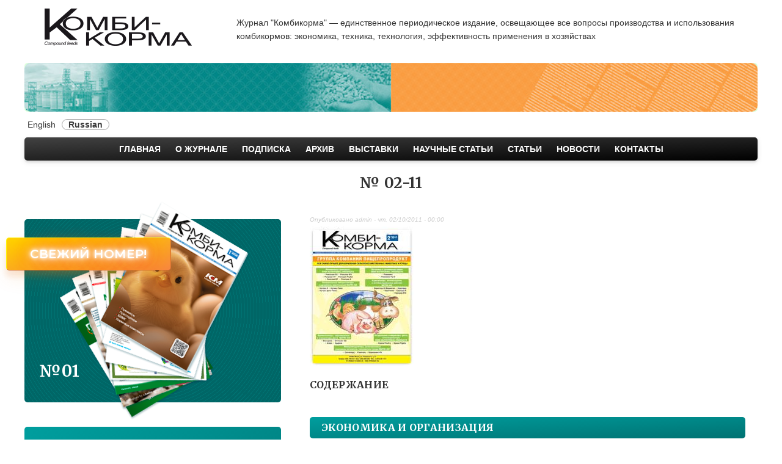

--- FILE ---
content_type: text/html; charset=UTF-8
request_url: https://kombi-korma.ru/2/0211.htm
body_size: 9848
content:
<!DOCTYPE html>
<html lang="ru" dir="ltr" prefix="content: http://purl.org/rss/1.0/modules/content/  dc: http://purl.org/dc/terms/  foaf: http://xmlns.com/foaf/0.1/  og: http://ogp.me/ns#  rdfs: http://www.w3.org/2000/01/rdf-schema#  schema: http://schema.org/  sioc: http://rdfs.org/sioc/ns#  sioct: http://rdfs.org/sioc/types#  skos: http://www.w3.org/2004/02/skos/core#  xsd: http://www.w3.org/2001/XMLSchema# ">
  <head>
    <meta charset="utf-8" />
<meta name="title" content="№ 02-11 | kombi-korma.ru" />
<meta name="description" content="СОДЕРЖАНИЕ

ЭКОНОМИКА И ОРГАНИЗАЦИЯ

Г. Шичкин.Чего ждут животноводы от производителей комбикормов … 2" />
<meta name="Generator" content="Drupal 8 (https://www.drupal.org)" />
<meta name="MobileOptimized" content="width" />
<meta name="HandheldFriendly" content="true" />
<meta name="viewport" content="width=device-width, initial-scale=1.0" />
<link rel="shortcut icon" href="/themes/myclassy/favicon.ico" type="image/vnd.microsoft.icon" />
<link rel="alternate" hreflang="en" href="https://kombi-korma.ru/en/2/0211_en.htm" />
<link rel="alternate" hreflang="ru" href="https://kombi-korma.ru/2/0211.htm" />
<link rel="canonical" href="/2/0211.htm" />
<link rel="shortlink" href="/node/5017" />
<link rel="revision" href="/2/0211.htm" />

    <title>№ 02-11 | kombi-korma.ru</title>



<link rel="stylesheet" href="/themes/myclassy/my1_css/bx_rez.css" media="all">
<link href="https://fonts.googleapis.com/css?family=Merriweather:400,400i,700|Montserrat:400,400i,600,600i&amp;subset=cyrillic" rel="stylesheet">
<link href="/themes/myclassy/my1_css/font-awesome.min.css" rel="stylesheet">

<link rel="stylesheet" href="/themes/myclassy/my1_css/langsw.css" media="all" />
<link rel="stylesheet" href="/themes/myclassy/my1_css/menu.css" media="all" />
<link rel="stylesheet" href="/themes/myclassy/my1_css/pager.css" media="all" />
<link rel="stylesheet" href="/themes/myclassy/my1_css/grid.css" media="all" />
<link rel="stylesheet" href="/themes/myclassy/my1_css/lazyYT.css" media="all" />
<link rel="stylesheet" href="/themes/myclassy/my1_css/styles.css" media="all" />

    
<!--[if lte IE 8]>
<script src="/sites/default/files/js/js_VtafjXmRvoUgAzqzYTA3Wrjkx9wcWhjP0G4ZnnqRamA.js"></script>
<![endif]-->

<script src="/sites/default/files/js/js_d-twlGNthCxml8HP38Adk9WMhR5BhegWbdQUrjdzMAw.js"></script>
    
  </head>
  <body class="path-node page-node-type-article page">
        <a href="#main-content" class="visually-hidden focusable">
      Перейти к основному содержанию
    </a>
    
      <div class="dialog-off-canvas-main-canvas" data-off-canvas-main-canvas>
    <div class="layout-container">

  <header role="banner">
    
  </header>

  
  

  

  

  

  <main role="main">
    <a id="main-content" tabindex="-1"></a>
    <div class="layout-content">
          

 
   <div class="blok2 blok2-b__header">
  
    
     <!-- ================================== BLOCK PARAM
   plugin_id:             block_content:bda6d0ba-aa5f-4777-81ee-82a26320420f   
   label:                  

   configuration.label:   b__header 
   configuration.label_display:   0 
   configuration.provider:   block_content 

   attributes:          class="blok2 blok2-b__header"
   id:            
   title_attributes:          
   title_prefix:            
   title_suffix:                 
   attributes.id:         

   --> 
    
            <div class="clearfix text-formatted field field--name-body field--type-text-with-summary field--label-hidden field__item"><div class="header_glav">
<div class="logo"><a href="https://kombi-korma.ru"><img src="/sites/default/files/img/logo.png" /></a></div>

<div>
<h3 class="header_text">Журнал "Комбикорма" — единственное периодическое издание, освещающее все вопросы производства и использования комбикормов: экономика, техника, технология, эффективность применения в хозяйствах</h3>
</div>
</div>
</div>
      
  </div>


 
   <div class="blok2 blok2-b__adv1">
  
    
     <!-- ================================== BLOCK PARAM
   plugin_id:             block_content:3ed9e698-072b-4501-b2e6-c7e12e183c97   
   label:                  

   configuration.label:   b__adv1 
   configuration.label_display:   0 
   configuration.provider:   block_content 

   attributes:          class="blok2 blok2-b__adv1"
   id:            
   title_attributes:          
   title_prefix:            
   title_suffix:                 
   attributes.id:         

   --> 
    
            <div class="clearfix text-formatted field field--name-body field--type-text-with-summary field--label-hidden field__item"><div class="banner">
<div class="promish_ubil">
<div class="prom_data"><span class="prom_title"> </span></div>
</div>

<div class="gurnal_ubil">
<div class="prom_data"><span class="prom_title2"> </span></div>
</div>


<!--
<div class="banner">
<div class="promish_ubil">
<div class="prom_data"><span class="prom_title">&nbsp;</span></div>
</div>

<div class="gurnal_ubil">
<div class="prom_data"><span class="prom_title2">&nbsp;</span></div>
</div>
--><!--

<div class="banner">
<div class="promish_ubil">
<div class="prom_data"><span class="prom_title">комбикормовой<br />
промышленности</span> 90 <span class="prom_let">лет</span></div>
</div>

<div class="gurnal_ubil">
<div class="prom_data"><span class="prom_title2">журналу<br />
«Комбикорма»</span> 30 <span class="prom_let">лет</span></div>
</div>
--><!--
<div class="glav_banner_verx">
<center><img src="http://kombi-korma.ru/sites/default/files/banner/ny_2023.jpg" /></center>
</div>

<div class="glav_banner_verx"><img src="http://kombi-korma.ru/sites/default/files/banner/glavn2.jpg" /></div>

<div class="glav_banner_verx"><a href="http://www.kombi-korma.ru" target="_blank"><img src="http://kombi-korma.ru/sites/default/files/banner/glavn3.jpg" /></a></div>

<div class="glav_banner_verx"><a href="http://www.kombi-korma.ru" target="_blank"><img src="http://kombi-korma.ru/sites/default/files/banner/glavn4.jpg" /></a></div>--></div>
</div>
      
  </div>


 
      

<div class="blok2 blok2-langsw" role="navigation">
  
    
     <!-- ================================== BLOCK PARAM
   plugin_id:             language_block:language_interface   
   label:                  

   configuration.label:   Переключатель языка 
   configuration.label_display:   0 
   configuration.provider:   language 

   attributes:          class="blok2 blok2-langsw" role="navigation"
   id:            
   title_attributes:          
   title_prefix:            
   title_suffix:                 
   attributes.id:         

   --> 
    <ul class="language-switcher-language-url"><li hreflang="en" data-drupal-link-system-path="node/5017" class="en"><a href="/en/2/0211_en.htm" class="language-link" hreflang="en" data-drupal-link-system-path="node/5017">English</a></li><li hreflang="ru" data-drupal-link-system-path="node/5017" class="ru is-active"><a href="/2/0211.htm" class="language-link is-active" hreflang="ru" data-drupal-link-system-path="node/5017">Russian</a></li></ul>
  </div>

<nav role="navigation" aria-labelledby="-menu" class="blok2 blok2-menu-main">
            
  <h2 class="visually-hidden" id="-menu">Main navigation</h2>
  

       <!--
   configuration.label:   Main navigation 
   attributes.id:         
   plugin_id:             system_menu_block:main
   -->  
    
              <ul class="menu">
                    <li class="menu-item">
        <a href="/" data-drupal-link-system-path="&lt;front&gt;">Главная</a>
              </li>
                <li class="menu-item">
        <a href="/1/index.htm" data-drupal-link-system-path="node/13">О журнале</a>
              </li>
                <li class="menu-item">
        <a href="/form/podpiska-na-zhurnal" data-drupal-link-system-path="webform/podpiska_na_zhurnal">Подписка</a>
              </li>
                <li class="menu-item">
        <a href="/2/index.htm" data-drupal-link-system-path="node/14">Архив</a>
              </li>
                <li class="menu-item">
        <a href="/6/index.htm" data-drupal-link-system-path="node/15">Выставки</a>
              </li>
                <li class="menu-item">
        <a href="/5/index.htm" data-drupal-link-system-path="taxonomy/term/20">Научные статьи</a>
              </li>
                <li class="menu-item">
        <a href="/article/index.htm" data-drupal-link-system-path="taxonomy/term/21">Статьи</a>
              </li>
                <li class="menu-item">
        <a href="/news/index.htm" data-drupal-link-system-path="taxonomy/term/19">Новости</a>
              </li>
                <li class="menu-item">
        <a href="/kontakty" data-drupal-link-system-path="node/4952">Контакты</a>
              </li>
        </ul>
  


  </nav>


 
   
<div class="blok2 blok2-title">
  
    
     <!-- ================================== BLOCK PARAM
   plugin_id:             page_title_block   
   label:                  

   configuration.label:   Page title 
   configuration.label_display:   0 
   configuration.provider:   core 

   attributes:          class="blok2 blok2-title"
   id:            
   title_attributes:          
   title_prefix:            
   title_suffix:                 
   attributes.id:         

   --> 
    
  <h1 class="page-title"><span property="schema:name" class="field field--name-title field--type-string field--label-hidden">№ 02-11</span>
</h1>


  </div>


 
   <div class="blok2 blok2-main-content">
  
    
     <!-- ================================== BLOCK PARAM
   plugin_id:             system_main_block   
   label:                  

   configuration.label:   Main page content 
   configuration.label_display:   0 
   configuration.provider:   system 

   attributes:          class="blok2 blok2-main-content"
   id:            
   title_attributes:          
   title_prefix:            
   title_suffix:                 
   attributes.id:         

   --> 
    
<article data-history-node-id="5017" role="article" about="/2/0211.htm" typeof="schema:Article" class="node node--type-article node--promoted node--view-mode-full">

  
      <span property="schema:name" content="№ 02-11" class="rdf-meta hidden"></span>


      <footer class="node__meta">
      <article typeof="schema:Person" about="/en/user/1" class="profile">
  </article>

      <div class="node__submitted">
        Опубликовано <span rel="schema:author" class="field field--name-uid field--type-entity-reference field--label-hidden"><span lang="" about="/user/1" typeof="schema:Person" property="schema:name" datatype="">admin</span></span>
 - <span property="schema:dateCreated" content="2011-02-09T21:00:00+00:00" class="field field--name-created field--type-created field--label-hidden">чт, 02/10/2011 - 00:00</span>
          <span property="schema:dateCreated" content="2011-02-09T21:00:00+00:00" class="rdf-meta hidden"></span>

      </div>
    </footer>
  
  <div class="node__content">
    
            <div class="field field--name-field-image field--type-image field--label-hidden field__item">  <img property="schema:image" src="/sites/default/files/styles/large/public/2018-09/02-11_0.jpg?itok=cyvLIHhL" width="170" height="228" alt="&quot;&quot;" typeof="foaf:Image" class="image-style-large" />


</div>
      
            <div property="schema:text" class="clearfix text-formatted field field--name-body field--type-text-with-summary field--label-hidden field__item"><div class="arx1">
<h2>СОДЕРЖАНИЕ</h2>

<h3 class="zagol1">ЭКОНОМИКА И ОРГАНИЗАЦИЯ</h3>

<p class="stat1"><a href="/sites/default/files/2/2_11/02-03.pdf"><span class="fio1">Г. Шичкин.</span>Чего ждут животноводы от производителей комбикормов … 2</a></p>

<p class="stat1"><a href="/sites/default/files/2/2_11/05-06.pdf"><span class="fio1">С. Яхнюк.</span>На основе богатого опыта и внедрения инноваций … 5</a></p>

<p class="stat1"><a href="/sites/default/files/2/2_11/07-08.pdf">Производство комбикормовой продукции в Российской Федерации в 2010 г. … 7</a></p>

<p class="stat1"><a href="/sites/default/files/2/2_11/10-14.pdf">«Зерно-Комбикорма-Ветеринария-2011» … 10</a></p>

<p class="stat1"><a href="/sites/default/files/2/2_11/16-19.pdf">«Новые технологии — необходимость?» … 16</a></p>

<p class="stat1"><a href="/sites/default/files/2/2_11/20.pdf">В союзе с европейскими производителями … 20</a></p>

<p class="stat1"><a href="/sites/default/files/2/2_11/2-11_23.pdf"><span class="fio1">Л. Борисова.</span>«Наш принцип: консультант всегда рядом» … 23</a></p>

<p class="stat1">Лидеры АПК России … 24</p>

<p class="stat1"><a href="/sites/default/files/2/2_11/31-32.pdf"><span class="fio1">В. Гомоз, Е. Гаврилова.</span>Обзор железнодорожных перевозок комбикормов и их компонентов … 31</a></p>

<p class="stat1"> </p>

<h3 class="zagol1">ТЕХНИКА И ТЕХНОЛОГИЯ</h3>

<p class="stat1"><a href="/sites/default/files/2/2_11/37-38.pdf"><span class="fio1">Ю. Розов.</span>Консорциум работает на общий результат … 37</a></p>

<p class="stat1"><a href="/sites/default/files/2/2_11/40-42.pdf">Все для сохранности зерна … 40</a></p>

<p class="stat1"><a href="/sites/default/files/2/2_11/2-11_44-45.pdf"><span class="fio1">Д. Коржавин.</span>Новый комбикормовый завод в Челябинской области … 44</a></p>

<p class="stat1"><a href="/sites/default/files/2/2_11/02_2011_47-48.pdf"><span class="fio1">Л. Устинова.</span>Комплексная линия для выработки гранулированного комбикорма … 47</a></p>

<p class="stat1"><a href="/sites/default/files/2/2_11/02_2011_51-52.pdf"><span class="fio1">Н. Маханёк.</span>Технологическое оборудование для производства гранулированных продуктов … 51</a></p>

<p class="stat1"><a href="/sites/default/files/2/2_11/02_2011_53-54.pdf"><span class="fio1">В. Шмидт.</span>55 лет совершенствования мастерства и сохранения традиций … 53</a></p>

<p class="stat1"><a href="/sites/default/files/2/2_11/02_2011_57-59.pdf">Новые разработки и новые направления в работе компании «Биг Дачмен» на выставке «EuroTier-2010» … 57</a></p>

<p class="stat1"> </p>

<h3 class="zagol1">КАЧЕСТВО И ЭФФЕКТИВНОСТЬ</h3>

<p class="stat1"><a href="/sites/default/files/2/2_11/61-63.pdf"><span class="fio1">С. Носков.</span>Степень ответственности — высокая … 61</a></p>

<p class="stat1"><a href="/sites/default/files/2/2_11/64-67.pdf"><span class="fio1">А. Галкин, П. Бениш.</span>Диоксины в кормах. Риски для человека … 64</a></p>

<p class="stat1"><a href="/sites/default/files/2/2_11/2-11_68-70.pdf"><span class="fio1">Т. Ленкова, Т. Егорова.</span>Рапсовый жмых: сколько нужно бройлерам … 68</a></p>

<p class="stat1"><a href="/sites/default/files/2/2_11/02_2011_73-74.pdf"><span class="fio1">В. Фризен, С. Николаев, А. Яценко.</span>Протеиновая и минеральная добавки для бычков на откорме … 73</a></p>

<p class="stat1"><a href="/sites/default/files/2/2_11/02_2011_74.pdf"><span class="fio1">Г. Русакова, Я. Дергилев, Н. Князев, М. Русакова, А. Лагутин.</span>Продукты переработки семян горчицы в кормлении КРС … 74</a></p>

<p class="stat1"><a href="/sites/default/files/2/2_11/02_2011_77-78.pdf"><span class="fio1">А. Харламов, В. Харламов, О. Завьялов, В. Ильин, В. Соколов.</span>Кормовой концентрат улучшает продуктивные качества молодняка КРС … 77</a></p>

<p class="stat1"><a href="/sites/default/files/2/2_11/02_2011_81-82.pdf"><span class="fio1">А. Вишняков, В. Власов, О. Новицкий, И. Панин, В. Тихонов.</span>Зародыш пшеницы как компонент комбикорма … 81</a></p>

<p class="stat1"><a href="/sites/default/files/2/2_11/02_2011_83-84.pdf"><span class="fio1">О. Ковалёва.</span>Использование эмульгатора жира в кормлении поросят … 83</a></p>

<p class="stat1"><a href="/sites/default/files/2/2_11/02_2011_85-86.pdf"><span class="fio1">Л. Хорошевская, Т. Донцова, И. Горлов, А. Анохин.</span>БАД на основе пребиотика лактулозы … 85</a></p>

<p class="stat1"><a href="/sites/default/files/2/2_11/02_2011_87-88.pdf"><span class="fio1">Г. Шулаев, А. Бетин, В. Энговатов.</span>Отечественные ферментные препараты в комбикормах для свиней … 87</a></p>

<p class="stat1"><a href="/sites/default/files/2/2_11/02_2011_91.pdf"><span class="fio1">И. Рябчик.</span>Дрожжевой пребиотик в рационе кур-несушек … 91</a></p>

<p class="stat1"><a href="/sites/default/files/2/2_11/02_2011_93-94.pdf"><span class="fio1">Т. Околелова, В. Савченко.</span>Подкислителя меньше, а эффект тот же … 93</a></p>

<p class="stat1"><a href="/sites/default/files/2/2_11/02_2011_97-98.pdf"><span class="fio1">Ю. Фомичев, Л. Никанова, Е. Решетник.</span>Антиоксидантная защита полножирной сои … 97</a></p>

<p class="stat1"> </p>
</div>
</div>
      

  <div class="field field--name-field-link-vocab1 field--type-entity-reference field--label-above">
    <div class="field__label">link_vocab1</div>
              <div class="field__item"><a href="/2" hreflang="ru">Архив</a></div>
          </div>

  </div>

</article>

  </div>


 
   <div class="blok2 blok2-b__blok1">
  
    
     <!-- ================================== BLOCK PARAM
   plugin_id:             block_content:9c3788c3-613e-4406-9756-46b355da6c1b   
   label:                  

   configuration.label:   b__blok1 
   configuration.label_display:   0 
   configuration.provider:   block_content 

   attributes:          class="blok2 blok2-b__blok1"
   id:            
   title_attributes:          
   title_prefix:            
   title_suffix:                 
   attributes.id:         

   --> 
    
            <div class="clearfix text-formatted field field--name-body field--type-text-with-summary field--label-hidden field__item"><!--
<div class="box_obyav">
<center><img border="0" height="59" src="https://kombi-korma.ru/sites/default/files/banner/anditz.png" width="220" /></center>
&nbsp;

<center><strong><span class="dostup_text"><font color="#000000">Уважаемые партнеры!</font></span></strong></center>
<br />
<span class="dostup_text_m"><font color="#000000">Сообщаем вам, что появилась возможность поставок запасных и изнашивающихся частей оборудования для производства комбикорма, которые не входят в списки санкционных товаров.<br />
<br />
Они могут быть заказаны только конечными потребителями таких частей в Российской Федерации и только через компанию, имеющую официальный статус Покупателя запасных и изнашивающихся частей у компании Andritz Feed&amp;Biofuel в Дании.<br />
<br />
<i>За дополнительной информацией просим обращаться к региональному представителю Andritz Feed&amp;Biofuel в Москве Дмитрию Петровскому.</i><br />
<br />
Телефон/WhatsApp: +7 906 7573366<br />
E-mail: <a href="mailto:ucca@list.ru"><font color="#ff5c00">ucca@list.ru</font></a>; <a href="mailto:gr.ucca@mail.ru"><font color="#ff5c00">gr.ucca@mail.ru</font></a></font><br />
<br />
<font color="#a7a7a7">Реклама ООО «ТЕХНОТРИК» erid:2SDnjesmhdS</font></span></div>

<p><br />
<div class="vnimanie"><img border="0" height="89" src="https://kombi-korma.ru/sites/default/files/banner/agros_2025.png" width="300" /></div>

<p>&nbsp;</p>

<div class="vnimanie"><img border="0" src="https://kombi-korma.ru/sites/default/files/banner/agravia.jpg" width="300" />
<p><span class="dostup_text">ПРИГЛАШАЕМ</span> <span class="dostup_text_m">посетить нас на выставке «Агравия-2026»<br />
<strong>21–23 января 2026 года</strong><br />
<strong>г. Москва, МВЦ «Крокус Экспо»<br />
павильон 3, зал 18</strong><br />
<strong><font size="4">Стенд журнала «Комбикорма» — <a class="podpiska_link" href="https://kombi-korma.ru/sites/default/files/banner/kombikorma_agravia.pdf" target="_new">18-А56</a></font></strong></span></p>
</div>

<p>&nbsp;</p>
-->
<div class="new_nomer">
<div class="new_nomer_title"><strong><strong>СВЕЖИЙ НОМЕР!</strong></strong></div>

<div class="new_nomer_gurnal" onclick="document.location='../arkhiv/no-01-26'"><strong><strong> </strong></strong></div>

<div class="number"><strong>№01</strong></div>
</div>

<div class="podpiska">
<center><a href="https://t.me/kombikorma_journal" target="_blank"><img border="0" height="330" src="https://kombi-korma.ru/sites/default/files/banner/kombikorma_tg.png" width="340" /></a></center>
</div>

<div class="podpiska">
<h3><strong>Дорогие читатели!</strong></h3>
<strong><a class="podpiska_link" href="https://kombi-korma.ru/form/podpiska-na-zhurnal"><strong>ПОДПИСКА-2026</strong></a> <span>открыта подписка на ежемесячный журнал «КОМБИКОРМА» Подписной индекс в каталоге ПОЧТА РОССИИ — ПО037</span><br /><span>Также вы можете подписаться через редакцию, отправив заявку по e-mail:</span> <a class="podpiska_link_mail" href="mailto:red-kombikorma@yandex.ru">red-kombikorma@yandex.ru</a><br />
Электронная версия 450₽, печатная 549₽</strong></div>

<div class="box_obyav">
<div class="dostup" onclick="location.href='https://kombi-korma.ru/2/index.htm';"><strong><strong><span class="dostup_text">ДОСТУПНО</span> <span class="dostup_text_m">Теперь в открытом доступе статьи с 2011 по 2024 гг.</span></strong></strong></div>
<!--
<p><strong><strong><a class="obyav_title" href="https://kombi-korma.ru/pravila-oformleniya-nauchnoy-stati">Правила оформления научной статьи</a></strong></strong></p>

<p><strong><strong><a class="obyav_title" href="https://kombi-korma.ru/poryadok-recenzirovaniya-i-publikovaniya-nauchnykh-statey">Порядок рецензирования и публикования научных статей</a></strong></strong></p>
--></div>
</div>
      
  </div>


 
   <div class="blok2 blok2-b__blok2">
  
    
     <!-- ================================== BLOCK PARAM
   plugin_id:             block_content:12fecc4e-32ea-4933-bd75-c400120149bb   
   label:                  

   configuration.label:   b__blok2 
   configuration.label_display:   0 
   configuration.provider:   block_content 

   attributes:          class="blok2 blok2-b__blok2"
   id:            
   title_attributes:          
   title_prefix:            
   title_suffix:                 
   attributes.id:         

   --> 
    
            <div class="clearfix text-formatted field field--name-body field--type-text-with-summary field--label-hidden field__item"><div class="banner_100">
<div><a href="https://meatindustry.ru/" target="_blank"><img border="0" height="150" src="https://kombi-korma.ru/sites/default/files/banner/mapp_26.jpg" width="200" /></a></div>

<div><a href="https://conference.veterina.ru/" target="_blank"><img border="0" height="150" src="https://kombi-korma.ru/sites/default/files/banner/veter_25.jpg" width="200" /></a></div>
<!--<div><img border="0" height="150" src="https://kombi-korma.ru/sites/default/files/banner/wb.png" width="150" /></div>--></div>
</div>
      
  </div>


 
   <div class="blok2 blok2-b__blok4">
  
    
     <!-- ================================== BLOCK PARAM
   plugin_id:             block_content:57608c5e-6b95-458f-9741-91d6f5a93cc9   
   label:                  

   configuration.label:   b__blok4 
   configuration.label_display:   0 
   configuration.provider:   block_content 

   attributes:          class="blok2 blok2-b__blok4"
   id:            
   title_attributes:          
   title_prefix:            
   title_suffix:                 
   attributes.id:         

   --> 
    
            <div class="clearfix text-formatted field field--name-body field--type-text-with-summary field--label-hidden field__item"><!-- Portfolio ============================ -->
<div class="bx-container">
<div id="portfolio-container">
<div class="bx-wrapper" style="max-width: 1140px; margin: 0px auto;">
<div class="bx-viewport" style="width: 100%; overflow: hidden; position: relative; height: 350px;">
<ul id="portfolio-items" style="width: 1215%; position: relative; left: 0px;"><li class="portfolio-item" style="float: left; list-style: none; position: relative; width: 228px;">
	<div><img alt="" class="img-responsive" src="/sites/default/files/images/portfolio/cover_2026_01.jpg" /><div class="portfolio-item-description" onclick="location.href='https://kombi-korma.ru/arkhiv/no-01-26';">
	<div><span class="nomer">номер 01</span>
	<p class="project-tag">2026</p>
	</div>
	</div>
	</div>
	</li>
	<li class="portfolio-item" style="float: left; list-style: none; position: relative; width: 228px;">
	<div><img alt="" class="img-responsive" src="/sites/default/files/images/portfolio/cover_2025_12.jpg" /><div class="portfolio-item-description" onclick="location.href='https://kombi-korma.ru/arkhiv/no-12-25';">
	<div><span class="nomer">номер 12</span>
	<p class="project-tag">2025</p>
	</div>
	</div>
	</div>
	</li>
	<li class="portfolio-item" style="float: left; list-style: none; position: relative; width: 228px;">
	<div><img alt="" class="img-responsive" src="/sites/default/files/images/portfolio/cover_2025_11.jpg" /><div class="portfolio-item-description" onclick="location.href='https://kombi-korma.ru/arkhiv/no-11-25';">
	<div><span class="nomer">номер 11</span>
	<p class="project-tag">2025</p>
	</div>
	</div>
	</div>
	</li>
	<li class="portfolio-item" style="float: left; list-style: none; position: relative; width: 228px;">
	<div><img alt="" class="img-responsive" src="/sites/default/files/images/portfolio/cover_2025_10.jpg" /><div class="portfolio-item-description" onclick="location.href='https://kombi-korma.ru/arkhiv/no-10-25';">
	<div><span class="nomer">номер 10</span>
	<p class="project-tag">2025</p>
	</div>
	</div>
	</div>
	</li>
	<li class="portfolio-item" style="float: left; list-style: none; position: relative; width: 228px;">
	<div><img alt="" class="img-responsive" src="/sites/default/files/images/portfolio/cover_2025_09.jpg" /><div class="portfolio-item-description" onclick="location.href='https://kombi-korma.ru/arkhiv/no-09-25';">
	<div><span class="nomer">номер 09</span>
	<p class="project-tag">2025</p>
	</div>
	</div>
	</div>
	</li>
	<li class="portfolio-item" style="float: left; list-style: none; position: relative; width: 228px;">
	<div><img alt="" class="img-responsive" src="/sites/default/files/images/portfolio/cover_2025_07.jpg" /><div class="portfolio-item-description" onclick="location.href='https://kombi-korma.ru/arkhiv/no-07-08-25';">
	<div><span class="nomer">номер 07–08</span>
	<p class="project-tag">2025</p>
	</div>
	</div>
	</div>
	</li>
	<li class="portfolio-item" style="float: left; list-style: none; position: relative; width: 228px;">
	<div><img alt="" class="img-responsive" src="/sites/default/files/images/portfolio/cover_2025_06.jpg" /><div class="portfolio-item-description" onclick="location.href='https://kombi-korma.ru/arkhiv/no-06-25';">
	<div><span class="nomer">номер 06</span>
	<p class="project-tag">2025</p>
	</div>
	</div>
	</div>
	</li>
	<li class="portfolio-item" style="float: left; list-style: none; position: relative; width: 228px;">
	<div><img alt="" class="img-responsive" src="/sites/default/files/images/portfolio/cover_2025_05.jpg" /><div class="portfolio-item-description" onclick="location.href='https://kombi-korma.ru/arkhiv/no-05-25';">
	<div><span class="nomer">номер 05</span>
	<p class="project-tag">2025</p>
	</div>
	</div>
	</div>
	</li>
	<li class="portfolio-item" style="float: left; list-style: none; position: relative; width: 228px;">
	<div><img alt="" class="img-responsive" src="/sites/default/files/images/portfolio/cover_2025_04.jpg" /><div class="portfolio-item-description" onclick="location.href='https://kombi-korma.ru/arkhiv/no-04-25';">
	<div><span class="nomer">номер 04</span>
	<p class="project-tag">2025</p>
	</div>
	</div>
	</div>
	</li>
	<li class="portfolio-item" style="float: left; list-style: none; position: relative; width: 228px;">
	<div><img alt="" class="img-responsive" src="/sites/default/files/images/portfolio/cover_2025_03.jpg" /><div class="portfolio-item-description" onclick="location.href='https://kombi-korma.ru/arkhiv/no-03-25';">
	<div><span class="nomer">номер 03</span>
	<p class="project-tag">2025</p>
	</div>
	</div>
	</div>
	</li>
	<li class="portfolio-item" style="float: left; list-style: none; position: relative; width: 228px;">
	<div><img alt="" class="img-responsive" src="/sites/default/files/images/portfolio/cover_2025_02.jpg" /><div class="portfolio-item-description" onclick="location.href='https://kombi-korma.ru/arkhiv/no-02-25';">
	<div><span class="nomer">номер 02</span>
	<p class="project-tag">2025</p>
	</div>
	</div>
	</div>
	</li>
	<li class="portfolio-item" style="float: left; list-style: none; position: relative; width: 228px;">
	<div><img alt="" class="img-responsive" src="/sites/default/files/images/portfolio/cover_2025_01.jpg" /><div class="portfolio-item-description" onclick="location.href='https://kombi-korma.ru/arkhiv/no-01-25';">
	<div><span class="nomer">номер 01</span>
	<p class="project-tag">2025</p>
	</div>
	</div>
	</div>
	</li>
</ul></div>
</div>

<div class="clearfix"> </div>
</div>

<div class="portfolio-directions"><span class="prev-items rounded"><i class="fa fa-angle-left"> </i></span> <span class="next-items rounded"><i class="fa fa-angle-right"> </i></span></div>
</div>
<!--/#portfolio--><script src="/themes/myclassy/my1_js/jquery.easing.min.js"></script><script src="/themes/myclassy/my1_js/jquery.bxslider.js"></script><script>
<!--//--><![CDATA[// ><!--

	jQuery(function ($) {
		// Portfolio Slider
		(function () {
			var $portfolioSlide = $('#portfolio-items').bxSlider({
				minSlides   : 2,
				maxSlides   : 5,
				slideWidth  : 223,
				slideMargin : 0,
				pager       : false,
				infiniteLoop: false,
				useCSS      : false,
				controls    : false,
				easing      : 'easeOutBounce',
				speed       : 1200
			});
			$('.portfolio-directions > .prev-items').on('click', function () {
				$portfolioSlide.goToPrevSlide();
				return false;
			});
			$('.portfolio-directions > .next-items').on('click', function () {
				$portfolioSlide.goToNextSlide();
				return false;
			});
		}());
	});

//--><!]]>
</script></div>
      
  </div>


 
   <div class="blok2 blok2-b__podelis">
  
    
     <!-- ================================== BLOCK PARAM
   plugin_id:             block_content:274d71ce-65f4-434a-9e8b-b80155cb73ec   
   label:                  

   configuration.label:   b__podelis 
   configuration.label_display:   0 
   configuration.provider:   block_content 

   attributes:          class="blok2 blok2-b__podelis"
   id:            
   title_attributes:          
   title_prefix:            
   title_suffix:                 
   attributes.id:         

   --> 
    
            <div class="clearfix text-formatted field field--name-body field--type-text-with-summary field--label-hidden field__item"><h3>Поделитесь ссылкой с коллегами</h3>
<script src="//yastatic.net/es5-shims/0.0.2/es5-shims.min.js"></script><script src="//yastatic.net/share2/share.js"></script><div class="ya-share2" data-services="vkontakte,odnoklassniki,moimir,gplus,delicious,linkedin,telegram"> </div>

<h3>Журнал "Комбикорма" в соцсетях</h3>

<p><a href="https://vk.com/kombikorma_journal" target="_blank"><img alt="fb" height="24" src="https://kombi-korma.ru/sites/default/files/banner/vk.jpg" width="24" /></a></p>
</div>
      
  </div>


 
   <div class="blok2 blok2-b__footer">
  
    
     <!-- ================================== BLOCK PARAM
   plugin_id:             block_content:755b6be4-aa6f-470f-81fe-1e06ae67172c   
   label:                  

   configuration.label:   b__footer 
   configuration.label_display:   0 
   configuration.provider:   block_content 

   attributes:          class="blok2 blok2-b__footer"
   id:            
   title_attributes:          
   title_prefix:            
   title_suffix:                 
   attributes.id:         

   --> 
    
            <div class="clearfix text-formatted field field--name-body field--type-text-with-summary field--label-hidden field__item"><div class="footer-body">
<div class="footer-main">
<div class="logo_niz"><img src="/sites/default/files/img/logo_white.png" /></div>

<div class="logotext">ЖУРНАЛ «КОМБИКОРМА»</div>
</div>

<div class="footer-block">
<div>127434<span>, Москва, </span>Дмитровское шоссе, д. 9, строение 2, оф. 19</div>

<div><span><a href="mailto:red-kombikorma@yandex.ru">red-kombikorma@yandex.ru</a></span></div>

<div><span>+7 </span>(499) 977-65-84</div>

<div><span>+7 </span>(916) 444-33-01</div>
</div>
</div>

<div class="footer-design">
<div class="design">2011–2026 / Все права защищены</div>

<div class="design">Разработка и дизайн <a class="design-logo" href="mailto:vicmkt@gmail.com">VMP</a></div>
</div>
</div>
      
  </div>


    </div>
    
    
  </main>

  
</div>
  </div>

    
<!-- Yandex.Metrika counter -->
<script type="text/javascript" >
   (function(m,e,t,r,i,k,a){m[i]=m[i]||function(){(m[i].a=m[i].a||[]).push(arguments)};
   m[i].l=1*new Date();k=e.createElement(t),a=e.getElementsByTagName(t)[0],k.async=1,k.src=r,a.parentNode.insertBefore(k,a)})
   (window, document, "script", "https://mc.yandex.ru/metrika/tag.js", "ym");

   ym(69649339, "init", {
        clickmap:true,
        trackLinks:true,
        accurateTrackBounce:true
   });
</script>
<noscript><div><img src="https://mc.yandex.ru/watch/69649339" style="position:absolute; left:-9999px;" alt="" /></div></noscript>
<!-- /Yandex.Metrika counter -->
  </body>
</html>


--- FILE ---
content_type: text/css
request_url: https://kombi-korma.ru/themes/myclassy/my1_css/bx_rez.css
body_size: 727
content:
/* http://korma1.ru/t1/bx.html?xp73=/html/body&id=123*/

/*             http://korma1.ru/t1/css/jquery.bxslider.css*/

.bx-wrapper { position: relative; padding: 0px; margin: 0px !important; }

.bx-wrapper img { max-width: 100%; display: block; }

.bx-wrapper .bx-viewport { height: auto !important; }

/*             http://korma1.ru/t1/css/my_dop1.css*/

.bx-container { padding:5px; background-color: rgb(170, 170, 170); }

#portfolio-container { width: 100%; position: relative; margin: 10px 0px; background-color__: rgb(170, 170, 170);}

#portfolio-items { list-style: none; position: relative; overflow: hidden; margin: 0px; padding: 0px; box-sizing: border-box; height: 390px; }

#portfolio-items > li { float: left; height: 350px; width: 228px; overflow: hidden; }

.portfolio-item > div { display: block; text-align: center; color: rgb(255, 255, 255); position: relative; }

.portfolio-item img { z-index: 0; }

.portfolio-item-description { z-index: 1; position: absolute; top: 0px; height: 100%; width: 100%; border: 0px solid rgba(255, 255, 255, 0); background-color: rgba(0, 0, 0, 0); transition: all 500ms cubic-bezier(0.42, 0, 0.58, 1) 0s; }

.portfolio-item:hover .portfolio-item-description { border: 15px solid rgba(255, 255, 255, 0.3); background-color: rgba(0, 0, 0, 0.5); }

.portfolio-item-description > div { position: relative; top: 105%; transition: all 600ms cubic-bezier(0.68, -0.55, 0.265, 1.55) 0s; }

.portfolio-item:hover .portfolio-item-description > div { top: 40%; }

.portfolio-item-description a, .portfolio-item-description i { font-size: 42px; color: rgb(255, 255, 255); font-weight: normal; }

.portfolio-item:nth-child(2n) { margin-top: 45px; }

.portfolio-item-description h3 { font-size: 14px; margin-top: 15px; }

.portfolio-item-description .rounded { width: 70px; height: 70px; font-weight: normal; line-height: 66px !important; }

.portfolio-directions {
	text-align: center;
	background-color___: rgb(170, 170, 170);
}

.portfolio-directions .rounded { border: 5px solid rgb(255, 200, 200); border-radius: 50%; display: inline-block; text-align: center; margin: 0px 10px; cursor: pointer; }

.portfolio-directions .rounded:hover { border: 5px dashed rgb(255, 55, 55); }

.portfolio-directions .rounded i { font-size: 3em; font-weight: bold; color: rgb(255, 55, 55); padding: 10px; width: 50px; height: 50px; -webkit-font-smoothing: antialiased; }







--- FILE ---
content_type: text/css
request_url: https://kombi-korma.ru/themes/myclassy/my1_css/langsw.css
body_size: 49
content:
/* ������������� ������ */
.blok2-langsw li{
  background: #fff400;
}
.blok2-langsw .is-active {
  background: #aff4f0;
}
.blok2-langsw li{
  background: #fff400;
}
.blok2-langsw ul li { margin: 3px 5px; padding: 0px; list-style-type: none; list-style-image: none; display: inline-block; } 

--- FILE ---
content_type: text/css
request_url: https://kombi-korma.ru/themes/myclassy/my1_css/menu.css
body_size: 393
content:
/* menu  */
/* http://www.a-z.ru/test1/5_css_themes/t2.html?xp73=//*[@id=%22main-layout%22]/nav&id=123*/

/*             http://www.a-z.ru/test1/5_css_themes/t2.css*/

nav { display: block; }
ul.menu { list-style: none outside; margin-left: 1em; padding: 0px; text-align: left; }

.menu-item { padding-top: 0.2em; margin: 0px; }

*, ::before, ::after { box-sizing: border-box; }
/*
a { text-decoration: none; color: rgb(58, 58, 58); 
transition: opacity 0.25s ease-in-out 0s; }

a:hover { text-decoration: underline; color: rgba(58, 58, 58, 0.85); }
*/
.blok2-menu-main ul { margin: 0px; padding: 0px; }
.blok2-menu-main ul li { margin: 3px 5px; padding: 0px; list-style-type: none; list-style-image: none; display: inline-block; }
.blok2-menu-main ul li:first-child { margin-left: 0px; }
.blok2-menu-main ul li:last-child { margin-right: 0px; }
.blok2-menu-main a.is-active { background: rgb(175, 244, 240); }


/*             http://www.a-z.ru/test1/5_css_themes/t2_my1.css*/
.menu li { background: rgb(255, 244, 0); }
.menu a { padding: 0.3em 5px; }
.menu a:focus, .menu a:hover, .menu a:active { color: rgb(255, 255, 255); background: rgb(255, 0, 0); }


--- FILE ---
content_type: text/css
request_url: https://kombi-korma.ru/themes/myclassy/my1_css/pager.css
body_size: 425
content:
/* pager  */

article, aside, details, figcaption, figure, footer, header, hgroup, main, menu, nav, section, summary { display: block; }

a { background-color: transparent; }

a:active, a:hover { outline: 0px; }

.visually-hidden { clip: rect(1px, 1px, 1px, 1px); overflow: hidden; height: 1px; width: 1px; word-wrap: normal; position: absolute !important; }

.pager__items { clear: both; text-align: center; }

.pager__item { display: inline; padding: 0.5em; }

.pager__item.is-active { font-weight: bold; }

*, ::before, ::after { box-sizing: border-box; }

a { text-decoration: none; color: rgb(58, 58, 58); transition: opacity 0.25s ease-in-out 0s; }

a:hover { text-decoration: underline; color: rgba(58, 58, 58, 0.85); }

/*             http://www.a-z.ru/test1/5_css_themes/t2_my1.css*/

.pager li > a, .pager li > span { display: inline-block; padding: 11px 5px; background-color: rgb(255, 255, 255); border: 1px solid rgb(221, 221, 221); border-radius: 6px; line-height: 0px; }

.pager__item.is-active a { background-color: rgb(0, 238, 238); }

.pager__item { padding: 0px; }

--- FILE ---
content_type: text/css
request_url: https://kombi-korma.ru/themes/myclassy/my1_css/grid.css
body_size: 1198
content:

/* grid */
/* +++++++++++++++++++++++++++++++++++++++++++++  десктоп
индексные
frontpage1
article1
*/
/* +++++++++++++++++++++++++++++++++++++++++++++  481 - 768 px 
индексные
frontpage1
article1
*/	


/* привязка блоков к именам областей раскладки */

.blok2-menu-main    { grid-area: menu-main; }
.blok2-langsw       { grid-area: langsw; }
.blok2-main-content { grid-area: main-content; }
.blok2-title        { grid-area: title; }
.blok2-breadcrumb   { grid-area: breadcrumb; }

.blok2-v__news-block_1  { grid-area: v__news-block_1; }
.blok2-v__stati-block_1 { grid-area: v__stati-block_1; }
.blok2-v__arxiv-block_1 { grid-area: v__arxiv-block_1; }
.blok2-v__arxiv-block_2 { grid-area: v__arxiv-block_2; }
.blok2-v__nauch-block_1 { grid-area: v__nauch-block_1; }

.blok2-b__header  { grid-area: b__header; }
.blok2-b__adv1    { grid-area: b__adv1; }
.blok2-b__blok1   { grid-area: b__blok1; }
.blok2-b__blok2   { grid-area: b__blok2; }
.blok2-b__blok3   { grid-area: b__blok3; }
.blok2-b__blok4   { grid-area: b__blok4; }
.blok2-b__blok5   { grid-area: b__blok5; }
.blok2-b__blok6   { grid-area: b__blok6; }
.blok2-b__podelis { grid-area: b__podelis; }
.blok2-b__footer  { grid-area: b__footer; }





.blok2{
	background-color : #dfd;
	padding:5px;
}

/* эмуляция зазоров между областями  */
.no-cssgrid .blok2{
	border-top:5px solid #aaa;
	border-left:5px solid #aaa;	
}


.no-cssgrid .layout-content____ {
		border-bottom:5px solid #aaa;
	border-right:5px solid #aaa;	
/*	padding-right:5px;*/	
}

/* +++++++++++++++++++++++++++++++++++++++++++++  десктоп
индексные
frontpage1
article1
*/
 
/* ===========  десктоп индексные от раскладки блоков (индексные и другие кроме контекстных) */
.layout-content {
/*		border-bottom:5px solid #aaa;
	border-right:5px solid #aaa;	
	padding-right:5px;*/		
	
		display: grid;
		grid-column-gap: 7px;
		grid-row-gap: 7px;
		grid-template-columns: 1fr 2fr;
		grid-template-areas:
		"b__header b__header"
		"b__adv1 b__adv1"
		"langsw langsw"
		"menu-main menu-main"
		"title title"
		"breadcrumb breadcrumb"
		"b__blok1 main-content"
		"b__blok2 main-content"		
		"b__blok4 b__blok4"		
		"b__podelis b__podelis"
		"b__footer b__footer"
		;
}
/* =========== / десктоп  от раскладки блоков (инддексные и другие кроме контекстных) */

/* ===========  десктоп article/basic  от контекста  article1 */	
	.page-node-type-article .layout-content{

		display: grid;
		grid-column-gap: 7px;
		grid-row-gap: 7px;
		grid-template-columns: 1fr 2fr;
		grid-template-areas:
		"b__header b__header"
		"b__adv1 b__adv1"
		"langsw langsw"
		"menu-main menu-main"
		"title title"
		"breadcrumb breadcrumb"
		"b__blok1 main-content"
		"b__blok2 main-content"		
		"b__blok4 b__blok4"		
		"b__podelis b__podelis"
		"b__footer b__footer"
		;
	}	
/* ===========  / десктоп article/basic  от контекста  article1 */	

/* ===========  десктоп  от контекста frontpage1 +++ */
.path-frontpage .layout-content {
/*		border-bottom:5px solid #aaa;
	border-right:5px solid #aaa;	
	padding-right:5px;*/		
	
		display: grid;
	grid-column-gap: 6px;
	grid-row-gap: 6px;		
	grid-template-columns: 1fr 2fr;
	grid-template-areas:
		"b__header b__header"
		"b__adv1 b__adv1"
		"langsw langsw"
		"menu-main menu-main"
		"b__blok1 v__news-block_1"
		"b__blok1 v__stati-block_1"
		"b__blok2 b__blok2"
		"b__blok4 b__blok4"
		"b__blok5 b__blok5"	
		/* "b__blok2 v__nauch-block_1"	*/	
		"b__blok6 b__blok6"		
		"b__blok3 main-content"
		/* "v__arxiv-block_2 v__arxiv-block_1" */
		"b__podelis b__podelis"
		"b__footer b__footer"
	;
}
/* =========== / десктоп  от контекста frontpage1 */

/* +++++++++++++++++++++++++++++++++++++++++++++  / десктоп */
	
	

/* +++++++++++++++++++++++++++++++++++++++++++++  481 - 768 px 
индексные
frontpage1
article1
*/	

@media screen and (max-width: 768px){

/* ===========  481 - 768 px  от раскладки блоков (инддексные и другие кроме контекстных) */
.layout-content {
/*		border-bottom:5px solid #aaa;
	border-right:5px solid #aaa;	
	padding-right:5px;*/		
		display: grid;
		grid-column-gap: 7px;
		grid-row-gap: 7px;
		grid-template-columns: 1fr;
		grid-template-areas:
		"b__header"
		"b__adv1"
		"langsw"
		"menu-main"
		"title"
		"breadcrumb"
		"main-content"
		"b__blok1"		
		"b__blok2"		
		"b__blok4"		
		"b__podelis"
		"b__footer"
		;
}
/* =========== / 481 - 768 px  от раскладки блоков (инддексные и другие кроме контекстных) */

/* ===========  481 - 768 px article/basic  от контекста  article1 */	
	.page-node-type-article .layout-content{
		display: grid;
		grid-column-gap: 7px;
		grid-row-gap: 7px;
		grid-template-columns: 1fr;
		grid-template-areas:
		"b__header"
		"b__adv1"
		"langsw"
		"menu-main"
		"title"
		"breadcrumb"
		"main-content"
		"b__blok1"		
		"b__blok2"		
		"b__blok4"		
		"b__podelis"
		"b__footer"
		;
	}	
/* ===========  / 481 - 768 px article/basic  от контекста  article1 */	

/* ===========  481 - 768 px  от контекста frontpage1 +++ */
.path-frontpage .layout-content{
		display: grid;
	grid-column-gap: 6px;
	grid-row-gap: 6px;		
	grid-template-columns: 1fr;
	grid-template-areas:
		"b__header"
		"b__adv1"
		"langsw"		
		"menu-main"
		"b__blok1"
		"v__news-block_1"
		"v__stati-block_1"
		"b__blok2"				
		"v__arxiv-block_1"		
		"b__blok3"
		"v__nauch-block_1"		
		"b__blok4"
		"v__arxiv-block_2"
		"b__blok5"		
		"b__blok6"		
		"main-content"		
		"b__podelis"
		"b__footer"
	;
}
/* =========== / 481 - 768 px  от контекста frontpage1 */

}
/* +++++++++++++++++++++++++++++++++++++++++++++  / 481 - 768 px */	


/* 1601 - 1920 px */
@media screen and (max-width: 1920px){

}

/* 1369 - 1600 px */
@media screen and (max-width: 1600px){

}

/* 961 - 1368 px */
@media screen and (max-width: 1368px){

}

/* 769 - 960 px */
@media screen and (max-width: 960px){

}

/* 320 - 480 px */
@media screen and (max-width: 480px){

}


--- FILE ---
content_type: text/css
request_url: https://kombi-korma.ru/themes/myclassy/my1_css/styles.css
body_size: 3907
content:
*, *:before, *:after {
	box-sizing: border-box;
}

body {
	padding: 0;
	margin: 0;
	font-family: 'Noto Sans', sans-serif;
	font-size:14px;
	letter-spacing:0em;
	line-height: 1.6em;
	color: #333;
}

.blok2 {
	padding: 5px 20px;
}

.layout-container {
	padding: 0 40px;
}


h1, h2, h3, h4, h5, h6 {
	font-family: 'Merriweather', serif;
	font-size:16px;
	font-weight: 600;
	letter-spacing:0.02em;
	line-height: 1.6em;
	clear: both;
}


p {
	font-family: 'Noto Sans', sans-serif;
	font-size:14px;
	letter-spacing:0em;
	line-height: 1.6em;
	color: #333;
}

.blok2-b__header {
	background-color: #fff;
}


.header_glav {
	display: flex;
	flex-direction: row;
	flex-wrap: nowrap;
	justify-content: space-between;
	align-items: center;
}

.logo {
	margin-right: 60px;
}

h3.header_text {
	font-family: 'Noto Sans', sans-serif;
	font-size:14px;
	font-weight: 400;
	letter-spacing:0em;
	line-height: 1.6em;
}

/*
.blok2-b__adv1 {
	margin: 0;
	border-radius: 5px;
	background: linear-gradient(to top left, #007272, #009e9e);
}
*/


.blok2-b__adv1 {
	width: 100%;
	margin: 0;
	padding: 0;
	height: 80px;
	border-radius: 5px;
	/* background-color: #eee; */
}

.promish_ubil {
	position: relative;
	width: 50%;
	margin: 0;
	height: 80px;
	background: url(../../../sites/default/files/img/prom_ubil.jpg);
	background-size: cover;
	background-blend-mode: overlay;
	background-repeat: no-repeat;
	border-radius: 10px 0 0 10px;
}

.gurnal_ubil {
	position: relative;
	width: 50%;
	margin: 0;
	height: 80px;
	background: url(../../../sites/default/files/img/gurnal_ubil.jpg);
	background-size: cover;
	background-blend-mode: overlay;
	background-repeat: no-repeat;
	border-radius: 0 10px 10px 0;
}

.prom_title {
	display: block;
	position: absolute;
	color: #fff;
	font-weight: 600;
	font-size: 14px;
	margin-left: -150px;
	margin-top: -15px;
}

.prom_title2 {
	display: block;
	position: absolute;
	color: #fff;
	font-weight: 600;
	font-size: 14px;
	margin-left: -125px;
	margin-top: -15px;
}


.prom_data {
	display: block;
	position: absolute;
	font-family: 'Merriweather', serif;
	color: #fff;
	font-weight: 600;
	font-size: 110px;
	left: 45%;
	top: 23%;
	transform: rotate3d(1, 1, 2, -5deg);
}


.prom_let {
	color: #fff;
	font-weight: 600;
	font-size: 20px;
	margin-left: -25px;
}






.banner {
	display: flex;
	justify-content: space-around;
	flex-direction: row;
	flex-wrap: wrap;
	/*margin: 10px;*/
}

.glav_banner_verx {
	/* border: solid 1px #fff; */
	border: solid 0 #fff;
	width: 202px;
	/* height: 152px; */
	height: 50px;
}

.blok2-langsw {
	padding:0;
	background-color: #fff;
}

ul.language-switcher-language-url {
	padding:0;
	margin:0;
}

.blok2-langsw li {
	background-color: transparent;
}

.blok2-langsw .is-active:first-child {
	background: none;
	font-weight: 600;
	padding: 0 10px;
	border: 1px solid #a5a5a5;
	border-radius: 30px;
}

.blok2-langsw .is-active {
	background-color: transparent;
}




.blok2-menu-main {
	background-color: #000;
	text-align: center;
	text-transform: uppercase;
	color: #fff;
	border-radius: 5px;
	background: linear-gradient(to top left, #000000, #424242);
	box-shadow: 0 3px 3px rgba(45,45,45,0.1), 0 3px 10px rgba(45,45,45,0.1);
	margin-bottom:30px;
}

ul.menu {
	text-align: center;
}

.menu li {
	background-color: transparent;
}

.menu a {
	color: #fff;
	font-weight: 600;
	letter-spacing: 0em;
}

.menu a:hover {
	background-color: transparent;
	color: #F88641;
	text-decoration: underline;
	transition: all 0.3s ease;
}



.blok2-b__blok1 {
	background-color: transparent;
	border-radius: 5px;
	padding: 0;
}

.new_nomer_gurnal {
	display: block;
	position: absolute;
	width:300px;
	height:370px;
	margin-left: 20px;
	margin-top: -60px;
	background-image: url(../../../sites/default/files/img/new_nomer.png);
	transform: rotate3d(1, 1, 2, 35deg);
	cursor: pointer;
}


.number {
	position: absolute;
	bottom: 40px;
	left: 25px;
	font-family: 'Merriweather', serif;
	font-size:26px;
	font-weight: 600;
	letter-spacing:0.02em;
}

.new_nomer {
	position: relative;
	background: repeating-radial-gradient(circle, #007272, #007272 1px, #006666 1px, #006666 5px);

/*	background: linear-gradient(to top left, #000, #009e9e); */
	border-radius: 5px;
	color: #fff;
	padding: 20px 40px 40px 40px;
	margin: 10px 0 40px 0;
	text-align: center;
	height: 300px;
}

.new_nomer_title {
	display: block;
	position: absolute;
	left: -30px;
	top: 30px;
	z-index: 100;
	width: 270px;
	border-radius: 5px;
	border-top:1px solid #fff412;
	border-left:1px solid #fff412;
	border-bottom:1px solid #d26e34;
	border-right:1px solid #d26e34;
	background: linear-gradient(to top left, #F88641, #FFD201);
	font-family: 'Montserrat', sans-serif;
	font-size: 20px;
	font-weight: 600;
	letter-spacing:0.02em;
	line-height: 1.6em;
	text-align: center;
	padding: 10px 15px;
	text-shadow: 0 0 5px white, 0 0 10px white, 0 0 15px white, 0 0 20px #F88641, 0 0 35px #F88641, 0 0 40px #F88641, 0 0 50px #F88641, 0 0 75px #F88641;
	box-shadow: 0 14px 28px rgba(230, 123, 58, 0.1), 0 10px 10px rgba(230, 123, 58, 0.15);
	transform: rotate3d(1, 1, 2, 0deg);
}


.box_obyav {
	background-color: #f4f4f4;
	border-radius: 5px;
	padding: 30px;
}




.obyav_data {
	font-weight:600;
	font-size: 16px;
}

.obyav_title {
	font-weight:600;
	font-size: 12px;
	color: #F88641;
	font-family: 'Merriweather', serif;
}

.dostup {
	margin-top:40px;
	margin-bottom: 40px;
	padding:30px;
	background: linear-gradient(to top left, #F88641, #FFD201);
	border-left: 1px solid #ffee04;
	border-top: 1px solid #ffee04;
	border-right: 1px solid #e67b3a;
	border-bottom: 1px solid #e67b3a;
	border-radius: 5px;
	text-align: center;
	box-shadow: 0 14px 28px rgba(45,45,45,0.07), 0 10px 10px rgba(45,45,45,0.07);
	transform: rotate3d(1, 1, 2, -5deg);
	cursor:pointer;
}



.dostup_text {
	display: block;
	color: #fff;
	font-weight:600;
	font-size: 18px;
	padding-bottom: 5px;
	margin-bottom: 10px;
	border-bottom: 1px dashed #fff;
	}

.dostup_text_m {
	display: block;
	color: #fff;
	font-weight:400;
	font-size: 14px;
}

.blok2-v__news-block_1 ul {
	list-style-type: none;
}

.blok2-v__news-block_1 > h2:first-child {
	font-family: 'Montserrat', sans-serif;
	font-size: 16px;
	color: #F88641;
	font-weight: 600;
	text-transform: uppercase;
	margin-left: 18px;
}

.blok2-v__news-block_1 {
	background-color: transparent;
}

.blok2-v__stati-block_1 ul {
	list-style-type: none;
}

.blok2-v__stati-block_1 > h2:first-child {
	font-family: 'Montserrat', sans-serif;
	font-size: 16px;
	color: #F88641;
	font-weight: 600;
	text-transform: uppercase;
	margin-left: 18px;
}

.blok2-v__stati-block_1 {
	background-color: transparent;
}

.node__submitted {
	color: #ccc;
	font-size: 10px;
	font-style: italic;
}



.blok2-b__blok5 {
	/*  border-radius: 5px;  */
	/*  background: #808080;  */
	background-color: transparent;
	padding:0;
	color: #fff;
}

.video {
	display: flex;
	flex-direction: row;
	flex-wrap: wrap;
	justify-content: space-between;
	align-items: stretch;
}


h2.video_title {
	font-family: 'Montserrat', sans-serif;
	font-size: 16px;
	color: #F88641;
	font-weight: 600;
	margin: 20px;
}

.video_box {
	width:49%;
	border-radius: 5px;
	background: linear-gradient(to top left, #424242, #585858);
	padding:10px;
	margin: 10px 0;
}

.video_box_content {
	background-color: #000;
	text-align: center;
	border-radius: 5px;
	border: 0 solid #565656;
	padding:10px;
}

.video_box_text {
	margin:20px 0;
	padding: 0 20px;
	}



.blok2-b__blok2 {
	background-color: transparent;
	padding: 0;
}


.podpiska {
	background: linear-gradient(to top left, #007272, #009e9e);
	border-radius: 5px;
	color: #fff;
	padding: 20px 40px 40px 40px;
	margin: 10px 0 40px 0;
	text-align: center;
}

.podpiska h3 {
	font-size: 18px;
	color: #fff;
}

.podpiska_link {
	display: block;
	margin:15px 0 25px 0;
	padding:10px;
	font-size: 18px;
	font-weight: 600;
	color: #fff;
	text-transform: uppercase;
	background: linear-gradient(to top left, #F88641, #FFD201);
	border-left: 1px solid #ffee04;
	border-top: 1px solid #ffee04;
	border-right: 1px solid #e67b3a;
	border-bottom: 1px solid #e67b3a;
	border-radius: 50px;
	text-align: center;
	box-shadow: 0 14px 28px rgba(45,45,45,0.07), 0 10px 10px rgba(45,45,45,0.07);
}

.podpiska_link_index {
	font-size: 14px;
	color: #fff;
	font-weight: 600;
	padding:10px;
}

.podpiska a.podpiska_link_mail {
	color: #fff;
}

.podpiska a.podpiska_link_mail:hover {
	color: #FFD201;
}



.podpiska span {
	display: block;
}



.banner_100 {
	background-color: #f4f4f4;
	border-radius: 5px;
	padding: 40px;
	display: flex;
	justify-content: space-between;
	flex-direction: row;
	flex-wrap: wrap;
	margin: 10px 0;
}

.banner_100 > div {
	border: 0px solid #424242;
	width:202px;
	height:152px;
	margin: 0 10px 20px 10px;
}









.blok2-v__nauch-block_1 {
	background-color: transparent;
}

.blok2-v__nauch-block_1 ul {
	list-style-type: none;
}

.blok2-v__nauch-block_1 > h2:first-child {
	font-family: 'Montserrat', sans-serif;
	font-size: 16px;
	color: #F88641;
	font-weight: 600;
	text-transform: uppercase;
	margin-left: 18px;
}

















.blok2-b__blok4 {
	background-color: rgba(0, 116, 116, 0.22);
	/* background: linear-gradient(to top left, #000000, #424242); */
	border-radius:5px;
	margin-top: 20px;
	margin-bottom: 20px;
}

.bx-container {
	padding: 5px;
	background-color: transparent;
}

.portfolio-directions .rounded i {
	font-size: 3em;
	font-weight: 400;
	color: #007272;
	padding: 10px;
	width: 50px;
	height: 50px;
	-webkit-font-smoothing: antialiased;
}

.portfolio-directions .rounded {
	border: 0 solid rgb(255, 200, 200);
}

.portfolio-directions .rounded:hover {
	border: 0 dashed rgb(255, 55, 55);
}

.portfolio-directions .rounded i:hover {
	color: #F88641;
	transition: all 0.3s ease;
}

.portfolio-item > div {
	display: block;
	text-align: center;
	color: rgb(255, 255, 255);
	position: relative;
	border-radius: 5px;
	border: 5px solid #fff;
	margin: 3px;
	box-shadow: 0 7px 20px rgba(45,45,45,0.1), 0 5px 15px rgba(45,45,45,0.1);
}

.portfolio-item:hover .portfolio-item-description {
	border: 15px solid rgba(255, 255, 255, 0.3);
	background-color: rgba(255, 255, 255, 0.8);
}

.portfolio-item-description {
	cursor:pointer;
}

.portfolio-directions {
	margin-top: -25px;
	border-top: 1px dashed #fff;
}


#portfolio-items {
	height: 380px;
}

.nomer {
	font-size:22px;
	font-weight: 600;
	color: #000;
}



.gurnal a {
	display: block;
	font-size:20px;
	color: #000;
}

.gurnal a:hover {
	color: #000;
	text-decoration: none;
}

.project-tag {
	color: #fff;
	font-size:20px;
	font-weight: 600;
	padding: 3px 0;
	background: linear-gradient(to top left, #F88641, #FFD201);
	border-left: 1px solid #ffee04;
	border-top: 1px solid #ffee04;
	border-right: 1px solid #e67b3a;
	border-bottom: 1px solid #e67b3a;
	border-radius: 50px;
	box-shadow: 0 14px 28px rgba(45,45,45,0.1), 0 10px 10px rgba(45,45,45,0.1);
}





.blok2-b__blok6 {
	background: #000000;
	border-radius:5px;
	margin-top: 20px;
	margin-bottom: 30px;
	padding: 10px 0;
}




.blok2-b__blok3 {
	background-color: #f4f4f4;
	border-radius: 5px;
	padding: 30px 0 30px 0;
	margin-bottom: 0;
}






.blok2-main-content {
	background-color: transparent;
	padding: 0 20px 20px 40px;
}

.pager__item.is-active a {
	background-color: #F88641;
}

.view-header > h2:first-child {
	font-family: 'Montserrat', sans-serif;
	font-size: 16px;
	color: #F88641;
	font-weight: 600;
	text-transform: uppercase;
}





.blok2-b__podelis {
		background: linear-gradient(to top left, #000000, #424242);
	border-radius: 5px;
	padding: 10px 30px 30px 30px;
	text-align: center;
	color: #fff;
}





.blok2-b__footer {
	border-radius: 5px;
	background: linear-gradient(to top left, #007272, #009e9e);
	padding:40px;
}

.blok2-b__footer a {
	color: #fff;
}

.blok2-b__footer a:hover {
	color: #FFD201;
}


.footer-body {
	display: flex;
	justify-content:space-between;
	align-items: flex-start;
	align-content: stretch;
	color: #fff;
}

.footer-main {
	margin:0;
	display: flex;
	position: relative;
	justify-content:space-between;
	align-items: center;
	width:200px;
}

/* .logo_m {
	margin: 0 20px 0 0;
	display: block;
} */

.logo_niz {
	margin-right: 30px;
}




.logotext {
	position: relative;
	-webkit-box-pack:justify;
	-ms-flex-pack:justify;
	justify-content:space-between;
	-webkit-box-align:center;
	-ms-flex-align:center;
	align-items:center;
	font-family: 'Montserrat', sans-serif;
	font-size: 12px;
	letter-spacing:0.1em;
	font-weight:600;
	margin: 0 auto 0 0;
}

.footer-block {
	width:310px;
	margin:0 20px 0 20px;
	display: block;
	/*  color: #c2d8ef;  */
}

.footer-design {
	display: flex;
	justify-content:space-between;
	margin-top:35px;
	opacity: 0.5;
	color: #fff;
}

.footer-design a:hover {
	color: #fff;
}



.design-logo {
	display: inline-block;
	width:55px;
	height:55px;
	margin-left: 10px;
	padding-top: 19px;
	padding-left: 6px;
	background: linear-gradient(to top left, #718aa6, #96c1e1);
	box-shadow: 0 14px 14px rgba(131,50,4,0.1), 0 10px 5px rgba(131,50,4,0.15);
	color: #08223d;
	font-size: 18px;
	border-radius: 50%;
	text-decoration: none;
}

.blok2-title {
	background-color: transparent;
	padding: 0 40px;
	margin-top: -35px;
	text-align: center;
}

.blok2-title h1 {
	font-size: 24px;
	padding:0;
}


.blok2-main-content table {
	border: 1px solid #007171;
}
.blok2-main-content th {
	font-weight: 600;
	color: #ffffff;
	padding: 5px 20px;
	background-color: #007171;
}
.blok2-main-content td {
	color: #000;
	border-top: 1px dashed #fff;
	padding: 5px 20px;
	background:#e3efef;
}
.blok2-main-content tr:hover td {
	background: #c7e0e0;
}

.zagol1 {
	font-size: 16px;
	font-weight: 600;
	color: #fff;
	background: linear-gradient(to top left, #007272, #009e9e);
	border-radius: 5px;
	padding: 5px 20px;
	margin: 40px 0 15px 0;
}

.blok2-main-content h1 {
	font-size: 16px;
	font-weight: 600;
	color: #F88641;
}

.blok2-main-content a {
	text-decoration: underline;
	text-decoration-color: #0000ff;
	color: rgb(0, 0, 255);
	text-decoration-style: solid;
}

.blok2-main-content a:hover {
	color: #ff0000;
}

.views-row a {
	text-decoration: none;
}

.item-list h2 {
	border-top: dashed 1px #c7e0e0;
	padding-top: 15px;
}

.views-row h2 {
	border-top: dashed 1px #c7e0e0;
	padding-top: 15px;
}

td.style15 {
	font-size:20px;
	font-weight: 600;
	padding: 10px 0;
	color: #fff;
	background: linear-gradient(to top left, #007272, #009e9e);
}

img.image-style-medium {
	float: left;
	margin: 0 15px 5px 0;
	border: solid 1px #bbb;
}


.one_cell {
	display: block;
}

.vnimanie {
	margin-top:40px;
	margin-bottom: 40px;
	padding:30px;
	background: linear-gradient(to top left, #F88641, #FFD201);
	border-left: 1px solid #ffee04;
	border-top: 1px solid #ffee04;
	border-right: 1px solid #e67b3a;
	border-bottom: 1px solid #e67b3a;
	border-radius: 5px;
	text-align: center;
	box-shadow: 0 14px 28px rgba(45,45,45,0.07), 0 10px 10px rgba(45,45,45,0.07);
	transform: rotate3d(1, 1, 2, -5deg);
}

.vnimanie_text {
	display: block;
	color: #fff;
	font-weight:600;
	font-size: 18px;
	margin-bottom: -17px;
}

.feed-icon {
    background: url(/core/misc/feed.svg) no-repeat;
    overflow: hidden;
    text-indent: -9999px;
    display: block;
    width: 16px;
    height: 16px;
}